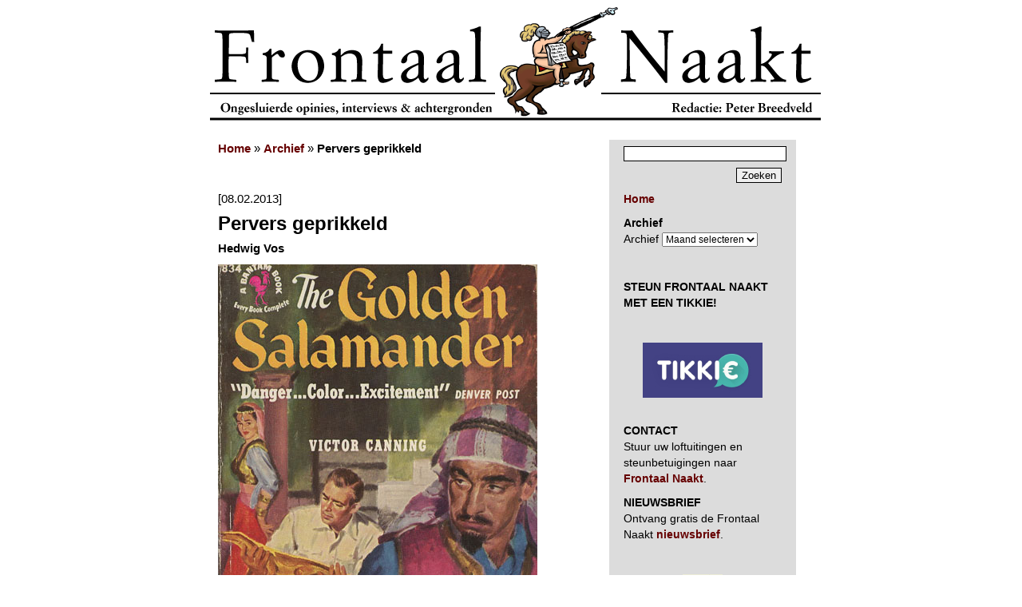

--- FILE ---
content_type: text/html; charset=UTF-8
request_url: https://www.frontaalnaakt.nl/archives/pervers-geprikkeld.html
body_size: 14329
content:
<!DOCTYPE html PUBLIC "-//W3C//DTD XHTML 1.0 Transitional//EN" "http://www.w3.org/TR/xhtml1/DTD/xhtml1-transitional.dtd">
<html xmlns="https://www.w3.org/1999/xhtml" xml:lang="nl-nl" lang="nl-nl" xmlns:og="https://ogp.me/ns#" itemscope itemtype="https://schema.org/Article">
<head>
<!-- Google tag (gtag.js) -->
<script async src="https://www.googletagmanager.com/gtag/js?id=G-72J11LD53C"></script>
<script>
  window.dataLayer = window.dataLayer || [];
  function gtag(){dataLayer.push(arguments);}
  gtag('js', new Date());

  gtag('config', 'G-72J11LD53C');
</script>	
<meta name="google-site-verification" content="gX9AGlLUwzdWQwK3dTGF6nzk0_Cb1H8j7i5rif45-b4" />
<meta name="google-site-verification" content="UZL9g8YamFWPV6HNHuSmkr8Q1Y25rHOQ7FAb9rR0jLQ" />
<title>Frontaal Naakt.  &raquo; Pervers geprikkeld</title>
<meta http-equiv="content-type" content="text/html; charset=UTF-8" />
<meta http-equiv="Content-Type" content="text/html; charset=UTF-8" />
<link rel="stylesheet" href="https://www.frontaalnaakt.nl/wp-content/themes/frontaalnaakt/style.css" type="text/css" media="screen" />
<link rel="alternate" type="application/rss+xml" title="Frontaal Naakt" href="https://www.frontaalnaakt.nl/feed" />
<meta itemprop="name" content="Pervers geprikkeld - Frontaal Naakt" />
<meta property="og:title" content="Pervers geprikkeld - Frontaal Naakt" />
<meta property="og:type" content="blog" />
<meta property="og:url" content="https://www.frontaalnaakt.nl/archives/pervers-geprikkeld.html" />
<meta name="description" content="Huisartsen die extra zorg besteden aan hun onwillige dementerende of verslaafde pati&euml;nten, gooien hun eigen glazen in. Dat k&oacute;st ze namelijk alleen maar geld. Vetbulten wegsnijden is winstgevender." />
<meta itemprop="description" content="Huisartsen die extra zorg besteden aan hun onwillige dementerende of verslaafde pati&euml;nten, gooien hun eigen glazen in. Dat k&oacute;st ze namelijk alleen maar geld. Vetbulten wegsnijden is winstgevender." />
<meta property="og:description" content="Huisartsen die extra zorg besteden aan hun onwillige dementerende of verslaafde pati&euml;nten, gooien hun eigen glazen in. Dat k&oacute;st ze namelijk alleen maar geld. Vetbulten wegsnijden is winstgevender." />
<meta property="og:site_name" content="Frontaal Naakt" />
<meta property="og:locale" content="nl_NL" />
<meta property="og:image" content="https://www.frontaalnaakt.nl/wp-content/uploads/2013/02/arab3U.jpg" />
<meta property="fb:admins" content="1313225007" />
</head>

<body>
<div id="frame">
	<a href="/" style="display: block; width: 765px; height: 143px; background: url(/archives/banner1.gif);"></a>
	<br />
	<table cellspacing="0" cellpadding="0" border="0">
		<tr>
			<td valign="top" width="500">
				
				<div id="contentcenter">
				
										<p> <strong><a href="/">Home</a></strong> &raquo; <strong><a href="/archives/2013/02">Archief</a></strong> &raquo; <strong>Pervers geprikkeld</strong><br /><br />
					<br />[08.02.2013]</p>
					<div class="content">
						<h1>Pervers geprikkeld</h1>
						</p>
<p><strong>Hedwig Vos</strong></p>
<p><img loading="lazy" decoding="async" src="https://www.frontaalnaakt.nl/wp-content/uploads/2013/02/arab3.jpg" alt="" title="arab3" width="400" height="599" class="alignnone size-full wp-image-16602" srcset="https://www.frontaalnaakt.nl/wp-content/uploads/2013/02/arab3.jpg 400w, https://www.frontaalnaakt.nl/wp-content/uploads/2013/02/arab3-200x300.jpg 200w" sizes="auto, (max-width: 400px) 100vw, 400px" /><br />
<em><strong><small>Illustratie: <a href="https://pulpcovers.com/" target="_blank">Pulpcovers.com</a></small></strong></em></p>
<p>De laatste tijd gaat het, als het over de zorg gaat, vaak over geld. Over graaiers, over DOT- en DBC-tarieven en over dure behandelingen die wel of niet nodig zijn. </p>
<p>En laat ik nou ook eens wat over geld kwijt willen, maar dan meer vanuit het gesappel van de kleine ondernemer, de huisarts op de hoek, of in mijn geval, halverwege de straat. En natuurlijk weet ik ook wel &#8211; het is crisis, we moeten het allemaal met minder doen. En daar sta ik ook helemaal achter, en dat kan ook allemaal wel, maar ik word gewoon af en toe pervers geprikkeld en daar wil ik graag even therapeutisch over bloggen.</p>
<h2>Lang leve de marktwerking</h2>
<p>Pervers geprikkeld? Ja, in de zorg, in de huisartsenij zijn er dingen die extra geld opleveren en dingen die alleen maar tijd kosten, maar wel enorm nuttig kunnen zijn. </p>
<p>Zo levert het verwijderen van een talgkliercyste 65 euro op (in de meeste kranten lees ik 80 euro, maar de zorgverzekering, met wie ik tot verplichte winkelnering gedwongen ben &#8211; lang leve de marktwerking &#8211; vergoedt 65 euro) en het bijwonen van een oncologiebespreking in het ziekenhuis helemaal niets. Het plaatsen van een spiraal is ongeveer 50 euro in <em>the pocket</em>, een overleg met een collega, een specialist, de thuiszorg, de wijkverpleegkundige of welke andere hulpverlener dan ook levert helemaal niets op. Een huisvisite bij een patiënt die daarom vraagt, levert 13 euro en één cent op, een huisvisite bij een onwillige dementerende patiënt zonder hulpvraag levert, u raadt het al, helemaal niets op.</p>
<h2>Dikke grijze man</h2>
<p>Wie bepaalt dit dan? Dat is de Nederlandse Zorgautoriteit, de NZa. Deze organisatie, van mensen met vermoedelijk enige afstand tot de werkvloer, bepaalt wanneer welke zorgverlener een bepaald tarief mag rekenen. </p>
<p>Marktmeester in de zorg noemt deze organisatie zich. Ik zie dan een dikke grijze man voor me met een leren masker en een zweepje. De NZa bepaalt dus de regels, al verwijst ze door naar VWS als het lastig wordt. </p>
<p>En wat zegt de NZa bijvoorbeeld? Ik mag alleen zorg verlenen aan mensen die een hulpvraag hebben. Nou wil het toeval dat wij huisartsen de laatste tijd steeds meer problemen op ons bord geschoven hebben gekregen (zie mijn <a href="https://www.frontaalnaakt.nl/archives/huisartsen-krijgen-onredelijk-veel-taken-in-hun-maag-gesplitst.html" target="_blank">eerdere blog</a> hierover). Ik maak dus nogal wat visites om te kijken hoe het is met mijn bejaarde, vaak dementerende patiënten. Of met de ernstig verslaafden met psychiatrische problematiek. Of ik ga op kraamvisite bij een gezin met veel problemen. </p>
<h2>Niets extra’s</h2>
<p>En daar mag ik dus, als er geen hulpvraag is, eigenlijk geen cent voor rekenen. “Nou”, zegt de NZa desgevraagd &#8211; want ik heb uiteraard een mail gestuurd naar deze gemaskerde grijze man &#8211; “U krijgt het wel vergoed, maar dan uit het tarief per ingeschreven patiënt.” </p>
<p>O ja, dat klopt. Per patiënt krijg ik per kwartaal 14 euro en 15 cent of iets meer als het een oudere persoon is, of als hij woonachtig is in een achterstandswijk. Natuurlijk, met zo’n 1750 patiënten (ik heb een hele kleine praktijk) is dat best een bedrag per kwartaal. Maar van dit bedrag betalen mijn collega en ik ons personeel, de hypotheekrente, het abonnement op mijn computersysteem, de afschrijvingen van mijn computers en apparatuur, de vuilnisophaaldienst, allerhande verzekeringen, de schoonmaakster, de klusjesman, alle bedrijfskosten dus. </p>
<p>Dus het maken van visites bij mensen zonder hulpvraag, die juist de extra zorg kunnen gebruiken, levert me niets extra’s op. Want de verrichtingen zoals de consulten, de visites en de medische behandelingen, díe leveren mij mijn inkomen op.</p>
<h2>Weg met de NZa</h2>
<p>Nu ben ik &#8211; en dat zeg ik niet om mezelf op de borst te kloppen &#8211; best wel voor preventie en er vroeg bij zijn voordat er problemen optreden, en wellicht neig ik daarin wat naar de paternalistische kant. </p>
<p>Dus ik sjouw mijn zorgbehoeftigen regelmatig af en dwing ze tot een hulpvraag zodat ik de visite mag declareren. Maar je snapt dat, als ik keuze heb tussen een ingewikkeld multidisciplinair overleg van twee uur voor nul euro of het wegsnijden van een vetbult voor 65 euro zelfs ik een beetje pervers geprikkeld word. </p>
<p>En dan gaat het bij de huisartsgeneeskunde nog om <em>peanuts</em>. Dus ik zeg: weg met de NZa en laat ze de perverse prikkels dan ook meteen meenemen!</p>
<p><em>Hedwig Vos is huisarts, promovendus, moeder, chocoholic en PvdA&#8217;er. Volg haar op <a href="https://twitter.com/HedwigVos" target="_blank">Twitter</a>.</em></p>
						<p style="position: relative; height: 100px; height: 80px;">
							<span style="position: absolute; left: 0; top: 22px;">
								<a href="https://twitter.com/share" class="twitter-share-button" data-count="horizontal">Tweet</a><script type="text/javascript" src="https://platform.twitter.com/widgets.js"></script>
							</span>
							
							<span style="position: absolute; left: 150px; width: 320px; top: 20px;">
								<script src="https://connect.facebook.net/nl_NL/all.js#xfbml=1"></script><fb:like show_faces="true" width="320" font="verdana"></fb:like>
							</span>
						</p>
						<p>						
							<a href="https://www.frontaalnaakt.nl/archives/category/hedwig-vos" rel="category tag">Hedwig Vos</a>, 08.02.2013 @ 09:35						</p>
						
												
						<p>
							<a href="/">[Home]</a>
							<br />&nbsp;
						</p>
						
<!-- You can start editing here. -->
<div class="content">
	<a name="comments"></a>
	<p align="center">
		<strong>11 Reacties</strong>
	</p>

			<p align="right"><b> op 08 02 2013 at 11:13 schreef </b>MNb:</p>
		
	<p>Tja, dat is een beetje typerend voor Nederland de laatste 30 jaar, nietwaar? Sinds privatisering en marktwerking modewoorden werden. Meer concurrentie en minder regelgeving zijn mooi, maar het moet vooral niet teveel respectievelijk te weinig worden. Het resultaat is nogal eens dat men opgescheept zit met de nadelen van zowel overheidsbemoeienis als vrije markt, zonder te genieten van de voordelen.</p>
		<p align="right"><b> op 08 02 2013 at 16:48 schreef </b>mirjam:</p>
		
	<p>Begrijp ik goed dat u samen met uw collega alleen voor het in het bestand hebben van 1750 patienten zo&#8217;n 8458 euro per maand ontvangt? En dan voor elke omschreven handeling (met hulpvraag) een omschreven tarief daar bovenop ontvangt?<br />
Maar dan is die 8458 euro toch voor de handelingen, bezoeken etc. zonder hulpvraag? Dat lijkt me dan een soort basistarief, ook voor alle vaste lasten die u omschrijft.</p>
<p>Vervolgens worden alle handelingen (met hulpvraag) apart betaald. Ook elk consult? Bij 5 uur per dag spreekuur houden kan dat toch flink oplopen. </p>
<p>Misschien begrijp ik het verkeerd, maar ik zie even het sappelen niet zo. En perverse prikkels zijn er om te weerstaan. Vele zzp&#8217;ers kunnen ook zwart gaan werken, maar velen zullen dat niet doen. Dat lijkt me een beetje vergelijkbaar.</p>
<p>Ik zou het wel aardig vinden om te weten welk systeem u dan wel ideaal lijkt.</p>
		<p align="right"><b> op 08 02 2013 at 18:57 schreef </b>Yannick:</p>
		
	<p>Beste Mirjam,</p>
<p>Als bruto maandsalaris zou 4229 euro per persoon misschien nog wel aantrekkelijk lijken, maar niet als daar ook klusjesmannen, poetsvrouwen en andere bedrijfskosten van betaald dienen te worden. Ik denk dat ongeveer de helft van die 8458 euro daar wel aan op gaan. Dan is het dus wel  degelijk sappelen.</p>
		<p align="right"><b> op 09 02 2013 at 00:14 schreef </b>MNb:</p>
		
	<p>Omzet van een bedrijf &#8211; artsen worden toch verondersteld ondernemers te zijn? &#8211; is niet hetzelfde als een inkomen van de eigenaar van dat bedrijf.</p>
		<p align="right"><b> op 09 02 2013 at 10:39 schreef </b>Hedwig Vos:</p>
		
	<p>Ik snap dat het woord sappelen wat verwarrend is. Want genoeg van mijn collega&#8217;s verdienen een hele goede boterham als huisarts. Uit het kostenonderzoek van de NZa vorig jaar is gebleken dat de inkomsten goed zijn, maar dat er ook een hele grote variatie is. Maar dat is denk ik normaal voor ondernemers. In mijn specifieke geval met een kleine praktijk van mensen die vaak komen is mijn inkomen veel meer afhankelijk van de verrichtingen dan van het vaste basistarief. Dat basistarief gaat vrijwel geheel op aan vaste kosten en de verrichtingen (consulten, visites, etc) zijn het inkomen. Daar moet dan weer de pensioenbijdrage, verzekeringen, nascholing, lidmaatschappen, etc. af. Die €4200 bruto-bruto klopt aardig. En dan dus minus de ongeveer €1800 beroepskosten.<br />
Maar goed, ik wilde niet zozeer klagen over mijn eigen financiele positie als huisarts, maar meer over het feit dat de manier waarop ik mijn vak in wil vullen niet de manier is om mijn portemonnaie te vullen. Maar dat ik wel geloof dat hoe ik mijn vak invul meer bijdraagt aan de gezondheid van mensen dan als ik wel voor het geld ga.</p>
		<p align="right"><b> op 09 02 2013 at 12:50 schreef </b>Johan:</p>
		
	<p>Er staat 14,15 per KWARTAAL dat is dus 1409,66 per man per maand. En daar moet de hypotheek en andere praktijk kosten nog af. Jaloers zijn op anderen is prima maar jaloers zijn op iets wat iemand niet heeft is een beetje sneu.</p>
		<p align="right"><b> op 09 02 2013 at 19:27 schreef </b>waldo van dungen:</p>
		
	<p>johan kan je de berekening er bij doen. want ik snap het niet zo goed.</p>
		<p align="right"><b> op 10 02 2013 at 00:08 schreef </b><a href="http://www.devrijepsych.nl" class="url" rel="ugc external nofollow">Kaspar Mengelberg, psychiater</a>:</p>
		
	<p>Dank voor dit herkenbare verhaal. Wij hebben jaren van (rechts)strijd tegen privacy- en beroepsgeheim doorbrekende regelgeving van NZa achter der rug. Alle hierop betrekking hebbende documenten staan onder <a href="http://goo.gl/UyO9e" rel="nofollow ugc">http://goo.gl/UyO9e</a>.<br />
De rechter stelde ons uiteindelijk in het gelijk. De hierop volgende regelgeving van NZa is echter praktisch onuitvoerbaar. Zonder NZa zouden wij in een betere wereld leven.</p>
		<p align="right"><b> op 10 02 2013 at 13:31 schreef </b>Olav:</p>
		
	<p>Willen huisartsen dat eigenlijk wel, ondernemer zijn?</p>
		<p align="right"><b> op 10 02 2013 at 14:16 schreef </b>Herbert:</p>
		
	<p>Zie hier de perversie van outputsturing. Output kunnen de Excelmanagers makkelijk weten, input en preventie veel moeilijk want daar moet je onderzoek voor doen en onderzoek is te moeilijk voor Excelmanagers want statistiek is moeilijk.<br />
Hetzelfde zie je bij de politie. Dieven vangen scoort veel beter dan het voorkomen van diefstal, want niet meetbaar.</p>
<p>Dus weg met de Excelmanager en geef het gezonde verstand de ruimte!</p>
		<p align="right"><b> op 10 02 2013 at 21:13 schreef </b>Sasha Berkman:</p>
		
	<p>Over Politie gesproken Vandaag 3 links:</p>
<p><a href="http://www.nrc.nl/ik/2013/02/09/politie-2/" rel="nofollow ugc">http://www.nrc.nl/ik/2013/02/09/politie-2/</a></p>
<p><a href="http://www.nu.nl/buitenland/3165231/ophef-agenten-vs-burgers-schieten.html" rel="nofollow ugc">http://www.nu.nl/buitenland/3165231/ophef-agenten-vs-burgers-schieten.html</a></p>
<p><a href="http://www.parool.nl/parool/nl/224/BINNENLAND/article/detail/3391514/2013/02/10/Politie-Amsterdam-zet-drie-agenten-op-non-actief.dhtml" rel="nofollow ugc">http://www.parool.nl/parool/nl/224/BINNENLAND/article/detail/3391514/2013/02/10/Politie-Amsterdam-zet-drie-agenten-op-non-actief.dhtml</a></p>
<p>Over die laatse link: niemand die gilt om openheid in deze zaak.</p>
<p>Komt Grote Piet nog online vandaag of morgen?</p>
		
						
</div>


<script type="text/javascript">
/* <![CDATA[ */
function createCookie(name,value,days) {
	if (days) {
		var date = new Date();
		date.setTime(date.getTime()+(days*24*60*60*1000));
		var expires = "; expires="+date.toGMTString();
	}
	else var expires = "";
	document.cookie = name+"="+value+expires+"; path=/";
}

function readCookie(name) {
	var nameEQ = name + "=";
	var ca = document.cookie.split(';');
	for(var i=0;i < ca.length;i++) {
		var c = ca[i];
		while (c.charAt(0)==' ') c = c.substring(1,c.length);
		if (c.indexOf(nameEQ) == 0) return c.substring(nameEQ.length,c.length);
	}
	return null;
}
/* ]]> */
</script>

<!-- commentsform code begin -->
<div align="center">
	<a name="respond"></a>
	<form action="https://www.frontaalnaakt.nl/wp-comments-post.php" method="post" onsubmit="createCookie('comment_author', document.getElementById('author').value, 300);createCookie('comment_author_email', document.getElementById('email').value, 300);createCookie('comment_author_url', document.getElementById('url').value, 300);">
		<table cellpadding="0" cellspacing="2">
							<tr>
					<td align="center" colspan="2">
						<span style="font-weight:bold;">Nieuwe reactie</span>
						<input type="hidden" name="comment_post_ID" value="16600" />			
					</td>
				</tr>
				<tr>
					<td align="right">Naam:</td>
					<td align="left"><input name="author" id="author" size="30" type="text" class="text" value="" /></td>
				</tr>
				<tr>
					<td align="right">E-mail:</td>
					<td align="left"><input name="email" id="email" size="30" type="text" class="text" value="" /></td>
				</tr>
				<tr>
					<td align="right">Homepage:</td>
					<td align="left"><input name="url" id="url" size="30" type="text" class="text" value="" /></td>
				</tr>
						<tr>
				<td width="90">&nbsp;</td>
				<td align="left"><a href='#' onclick='embed_comment_image(); return false;'>Afbeelding invoegen</a><br />
<script type="text/javascript">
/* <![CDATA[ */
function embed_comment_image() {
	var URL = prompt('Afbeelding URL:', 'http://');
	if (URL) {
		document.getElementById('comment').value = document.getElementById('comment').value + '[img]' + URL + '[/img]';
	}
}
/* ]] */
</script>					
					<textarea cols="45" name="comment" id="comment" rows="10" class="text" onkeypress="if (window.event) event = window.event; var key = 0; if (event.keyCode) key = event.keyCode; else if (event.charCode) key = event.charCode; else if (event.which) key = event.which; return (this.value.length <= 1200 || key == 8 || key == 46 || key == 127)" onblur="if (this.value.length > 1200) this.value = this.value.substr(0, 1200);"></textarea></td>
			</tr>
			<tr>
				<td>&nbsp;</td>
				<td align="center">
					<input type="submit" value="Verstuur" class="button" onClick="javascript:setGMcookies()"/>
					<input type='hidden' name='comment_post_ID' value='16600' id='comment_post_ID' />
<input type='hidden' name='comment_parent' id='comment_parent' value='0' />
				</td>
			</tr>
		</table>
	</form>
</div>
<p style="display: none;"><input type="hidden" id="akismet_comment_nonce" name="akismet_comment_nonce" value="084fe6252e" /></p><p style="display: none !important;" class="akismet-fields-container" data-prefix="ak_"><label>&#916;<textarea name="ak_hp_textarea" cols="45" rows="8" maxlength="100"></textarea></label><input type="hidden" id="ak_js_1" name="ak_js" value="127"/><script>document.getElementById( "ak_js_1" ).setAttribute( "value", ( new Date() ).getTime() );</script></p>
<!-- commentsform code end -->
					</div>
					<p>&nbsp;</p>
									
				</div>
			</td>
			
			<td valign="top" width="210">
				<div id="contentright">
					<!-- searchform code begin -->
					<form action="/" method="get">
						<p class="searchform" style="text-align: right;">
							<input type="text" name="s" class="text" style="width: 100%; margin: 0 0 8px 0;"/><br />
							<input type="submit" value="Zoeken" class="button" />
						</p>
					</form>
					<!-- searchform code end -->
					
					<p>
						<a href="/"><strong>Home</strong></a>
					</p>
					
					<p><strong>Archief</strong><br />		<label class="screen-reader-text" for="archives-dropdown-2">Archief</label>
		<select id="archives-dropdown-2" name="archive-dropdown">
			
			<option value="">Maand selecteren</option>
				<option value='https://www.frontaalnaakt.nl/archives/2026/01'> januari 2026 </option>
	<option value='https://www.frontaalnaakt.nl/archives/2025/12'> december 2025 </option>
	<option value='https://www.frontaalnaakt.nl/archives/2025/11'> november 2025 </option>
	<option value='https://www.frontaalnaakt.nl/archives/2025/10'> oktober 2025 </option>
	<option value='https://www.frontaalnaakt.nl/archives/2025/09'> september 2025 </option>
	<option value='https://www.frontaalnaakt.nl/archives/2025/08'> augustus 2025 </option>
	<option value='https://www.frontaalnaakt.nl/archives/2025/07'> juli 2025 </option>
	<option value='https://www.frontaalnaakt.nl/archives/2025/06'> juni 2025 </option>
	<option value='https://www.frontaalnaakt.nl/archives/2025/05'> mei 2025 </option>
	<option value='https://www.frontaalnaakt.nl/archives/2025/04'> april 2025 </option>
	<option value='https://www.frontaalnaakt.nl/archives/2025/03'> maart 2025 </option>
	<option value='https://www.frontaalnaakt.nl/archives/2025/02'> februari 2025 </option>
	<option value='https://www.frontaalnaakt.nl/archives/2025/01'> januari 2025 </option>
	<option value='https://www.frontaalnaakt.nl/archives/2024/12'> december 2024 </option>
	<option value='https://www.frontaalnaakt.nl/archives/2024/11'> november 2024 </option>
	<option value='https://www.frontaalnaakt.nl/archives/2024/10'> oktober 2024 </option>
	<option value='https://www.frontaalnaakt.nl/archives/2024/09'> september 2024 </option>
	<option value='https://www.frontaalnaakt.nl/archives/2024/08'> augustus 2024 </option>
	<option value='https://www.frontaalnaakt.nl/archives/2024/07'> juli 2024 </option>
	<option value='https://www.frontaalnaakt.nl/archives/2024/06'> juni 2024 </option>
	<option value='https://www.frontaalnaakt.nl/archives/2024/05'> mei 2024 </option>
	<option value='https://www.frontaalnaakt.nl/archives/2024/04'> april 2024 </option>
	<option value='https://www.frontaalnaakt.nl/archives/2024/03'> maart 2024 </option>
	<option value='https://www.frontaalnaakt.nl/archives/2024/02'> februari 2024 </option>
	<option value='https://www.frontaalnaakt.nl/archives/2024/01'> januari 2024 </option>
	<option value='https://www.frontaalnaakt.nl/archives/2023/12'> december 2023 </option>
	<option value='https://www.frontaalnaakt.nl/archives/2023/11'> november 2023 </option>
	<option value='https://www.frontaalnaakt.nl/archives/2023/10'> oktober 2023 </option>
	<option value='https://www.frontaalnaakt.nl/archives/2023/09'> september 2023 </option>
	<option value='https://www.frontaalnaakt.nl/archives/2023/08'> augustus 2023 </option>
	<option value='https://www.frontaalnaakt.nl/archives/2023/07'> juli 2023 </option>
	<option value='https://www.frontaalnaakt.nl/archives/2023/06'> juni 2023 </option>
	<option value='https://www.frontaalnaakt.nl/archives/2023/05'> mei 2023 </option>
	<option value='https://www.frontaalnaakt.nl/archives/2023/04'> april 2023 </option>
	<option value='https://www.frontaalnaakt.nl/archives/2023/03'> maart 2023 </option>
	<option value='https://www.frontaalnaakt.nl/archives/2023/02'> februari 2023 </option>
	<option value='https://www.frontaalnaakt.nl/archives/2023/01'> januari 2023 </option>
	<option value='https://www.frontaalnaakt.nl/archives/2022/12'> december 2022 </option>
	<option value='https://www.frontaalnaakt.nl/archives/2022/11'> november 2022 </option>
	<option value='https://www.frontaalnaakt.nl/archives/2022/10'> oktober 2022 </option>
	<option value='https://www.frontaalnaakt.nl/archives/2022/09'> september 2022 </option>
	<option value='https://www.frontaalnaakt.nl/archives/2022/08'> augustus 2022 </option>
	<option value='https://www.frontaalnaakt.nl/archives/2022/07'> juli 2022 </option>
	<option value='https://www.frontaalnaakt.nl/archives/2022/06'> juni 2022 </option>
	<option value='https://www.frontaalnaakt.nl/archives/2022/05'> mei 2022 </option>
	<option value='https://www.frontaalnaakt.nl/archives/2022/04'> april 2022 </option>
	<option value='https://www.frontaalnaakt.nl/archives/2022/03'> maart 2022 </option>
	<option value='https://www.frontaalnaakt.nl/archives/2022/02'> februari 2022 </option>
	<option value='https://www.frontaalnaakt.nl/archives/2022/01'> januari 2022 </option>
	<option value='https://www.frontaalnaakt.nl/archives/2021/12'> december 2021 </option>
	<option value='https://www.frontaalnaakt.nl/archives/2021/11'> november 2021 </option>
	<option value='https://www.frontaalnaakt.nl/archives/2021/10'> oktober 2021 </option>
	<option value='https://www.frontaalnaakt.nl/archives/2021/09'> september 2021 </option>
	<option value='https://www.frontaalnaakt.nl/archives/2021/08'> augustus 2021 </option>
	<option value='https://www.frontaalnaakt.nl/archives/2021/07'> juli 2021 </option>
	<option value='https://www.frontaalnaakt.nl/archives/2021/06'> juni 2021 </option>
	<option value='https://www.frontaalnaakt.nl/archives/2021/05'> mei 2021 </option>
	<option value='https://www.frontaalnaakt.nl/archives/2021/04'> april 2021 </option>
	<option value='https://www.frontaalnaakt.nl/archives/2021/03'> maart 2021 </option>
	<option value='https://www.frontaalnaakt.nl/archives/2021/02'> februari 2021 </option>
	<option value='https://www.frontaalnaakt.nl/archives/2021/01'> januari 2021 </option>
	<option value='https://www.frontaalnaakt.nl/archives/2020/12'> december 2020 </option>
	<option value='https://www.frontaalnaakt.nl/archives/2020/11'> november 2020 </option>
	<option value='https://www.frontaalnaakt.nl/archives/2020/10'> oktober 2020 </option>
	<option value='https://www.frontaalnaakt.nl/archives/2020/09'> september 2020 </option>
	<option value='https://www.frontaalnaakt.nl/archives/2020/08'> augustus 2020 </option>
	<option value='https://www.frontaalnaakt.nl/archives/2020/07'> juli 2020 </option>
	<option value='https://www.frontaalnaakt.nl/archives/2020/06'> juni 2020 </option>
	<option value='https://www.frontaalnaakt.nl/archives/2020/05'> mei 2020 </option>
	<option value='https://www.frontaalnaakt.nl/archives/2020/04'> april 2020 </option>
	<option value='https://www.frontaalnaakt.nl/archives/2020/03'> maart 2020 </option>
	<option value='https://www.frontaalnaakt.nl/archives/2020/02'> februari 2020 </option>
	<option value='https://www.frontaalnaakt.nl/archives/2020/01'> januari 2020 </option>
	<option value='https://www.frontaalnaakt.nl/archives/2019/12'> december 2019 </option>
	<option value='https://www.frontaalnaakt.nl/archives/2019/11'> november 2019 </option>
	<option value='https://www.frontaalnaakt.nl/archives/2019/10'> oktober 2019 </option>
	<option value='https://www.frontaalnaakt.nl/archives/2019/09'> september 2019 </option>
	<option value='https://www.frontaalnaakt.nl/archives/2019/08'> augustus 2019 </option>
	<option value='https://www.frontaalnaakt.nl/archives/2019/07'> juli 2019 </option>
	<option value='https://www.frontaalnaakt.nl/archives/2019/06'> juni 2019 </option>
	<option value='https://www.frontaalnaakt.nl/archives/2019/05'> mei 2019 </option>
	<option value='https://www.frontaalnaakt.nl/archives/2019/04'> april 2019 </option>
	<option value='https://www.frontaalnaakt.nl/archives/2019/03'> maart 2019 </option>
	<option value='https://www.frontaalnaakt.nl/archives/2019/02'> februari 2019 </option>
	<option value='https://www.frontaalnaakt.nl/archives/2019/01'> januari 2019 </option>
	<option value='https://www.frontaalnaakt.nl/archives/2018/12'> december 2018 </option>
	<option value='https://www.frontaalnaakt.nl/archives/2018/11'> november 2018 </option>
	<option value='https://www.frontaalnaakt.nl/archives/2018/10'> oktober 2018 </option>
	<option value='https://www.frontaalnaakt.nl/archives/2018/09'> september 2018 </option>
	<option value='https://www.frontaalnaakt.nl/archives/2018/08'> augustus 2018 </option>
	<option value='https://www.frontaalnaakt.nl/archives/2018/07'> juli 2018 </option>
	<option value='https://www.frontaalnaakt.nl/archives/2018/06'> juni 2018 </option>
	<option value='https://www.frontaalnaakt.nl/archives/2018/05'> mei 2018 </option>
	<option value='https://www.frontaalnaakt.nl/archives/2018/04'> april 2018 </option>
	<option value='https://www.frontaalnaakt.nl/archives/2018/03'> maart 2018 </option>
	<option value='https://www.frontaalnaakt.nl/archives/2018/02'> februari 2018 </option>
	<option value='https://www.frontaalnaakt.nl/archives/2018/01'> januari 2018 </option>
	<option value='https://www.frontaalnaakt.nl/archives/2017/12'> december 2017 </option>
	<option value='https://www.frontaalnaakt.nl/archives/2017/11'> november 2017 </option>
	<option value='https://www.frontaalnaakt.nl/archives/2017/10'> oktober 2017 </option>
	<option value='https://www.frontaalnaakt.nl/archives/2017/09'> september 2017 </option>
	<option value='https://www.frontaalnaakt.nl/archives/2017/08'> augustus 2017 </option>
	<option value='https://www.frontaalnaakt.nl/archives/2017/07'> juli 2017 </option>
	<option value='https://www.frontaalnaakt.nl/archives/2017/06'> juni 2017 </option>
	<option value='https://www.frontaalnaakt.nl/archives/2017/05'> mei 2017 </option>
	<option value='https://www.frontaalnaakt.nl/archives/2017/04'> april 2017 </option>
	<option value='https://www.frontaalnaakt.nl/archives/2017/03'> maart 2017 </option>
	<option value='https://www.frontaalnaakt.nl/archives/2017/02'> februari 2017 </option>
	<option value='https://www.frontaalnaakt.nl/archives/2017/01'> januari 2017 </option>
	<option value='https://www.frontaalnaakt.nl/archives/2016/12'> december 2016 </option>
	<option value='https://www.frontaalnaakt.nl/archives/2016/11'> november 2016 </option>
	<option value='https://www.frontaalnaakt.nl/archives/2016/10'> oktober 2016 </option>
	<option value='https://www.frontaalnaakt.nl/archives/2016/09'> september 2016 </option>
	<option value='https://www.frontaalnaakt.nl/archives/2016/08'> augustus 2016 </option>
	<option value='https://www.frontaalnaakt.nl/archives/2016/07'> juli 2016 </option>
	<option value='https://www.frontaalnaakt.nl/archives/2016/06'> juni 2016 </option>
	<option value='https://www.frontaalnaakt.nl/archives/2016/05'> mei 2016 </option>
	<option value='https://www.frontaalnaakt.nl/archives/2016/04'> april 2016 </option>
	<option value='https://www.frontaalnaakt.nl/archives/2016/03'> maart 2016 </option>
	<option value='https://www.frontaalnaakt.nl/archives/2016/02'> februari 2016 </option>
	<option value='https://www.frontaalnaakt.nl/archives/2016/01'> januari 2016 </option>
	<option value='https://www.frontaalnaakt.nl/archives/2015/12'> december 2015 </option>
	<option value='https://www.frontaalnaakt.nl/archives/2015/11'> november 2015 </option>
	<option value='https://www.frontaalnaakt.nl/archives/2015/10'> oktober 2015 </option>
	<option value='https://www.frontaalnaakt.nl/archives/2015/09'> september 2015 </option>
	<option value='https://www.frontaalnaakt.nl/archives/2015/08'> augustus 2015 </option>
	<option value='https://www.frontaalnaakt.nl/archives/2015/07'> juli 2015 </option>
	<option value='https://www.frontaalnaakt.nl/archives/2015/06'> juni 2015 </option>
	<option value='https://www.frontaalnaakt.nl/archives/2015/05'> mei 2015 </option>
	<option value='https://www.frontaalnaakt.nl/archives/2015/04'> april 2015 </option>
	<option value='https://www.frontaalnaakt.nl/archives/2015/03'> maart 2015 </option>
	<option value='https://www.frontaalnaakt.nl/archives/2015/02'> februari 2015 </option>
	<option value='https://www.frontaalnaakt.nl/archives/2015/01'> januari 2015 </option>
	<option value='https://www.frontaalnaakt.nl/archives/2014/12'> december 2014 </option>
	<option value='https://www.frontaalnaakt.nl/archives/2014/11'> november 2014 </option>
	<option value='https://www.frontaalnaakt.nl/archives/2014/10'> oktober 2014 </option>
	<option value='https://www.frontaalnaakt.nl/archives/2014/09'> september 2014 </option>
	<option value='https://www.frontaalnaakt.nl/archives/2014/08'> augustus 2014 </option>
	<option value='https://www.frontaalnaakt.nl/archives/2014/07'> juli 2014 </option>
	<option value='https://www.frontaalnaakt.nl/archives/2014/06'> juni 2014 </option>
	<option value='https://www.frontaalnaakt.nl/archives/2014/05'> mei 2014 </option>
	<option value='https://www.frontaalnaakt.nl/archives/2014/04'> april 2014 </option>
	<option value='https://www.frontaalnaakt.nl/archives/2014/03'> maart 2014 </option>
	<option value='https://www.frontaalnaakt.nl/archives/2014/02'> februari 2014 </option>
	<option value='https://www.frontaalnaakt.nl/archives/2014/01'> januari 2014 </option>
	<option value='https://www.frontaalnaakt.nl/archives/2013/12'> december 2013 </option>
	<option value='https://www.frontaalnaakt.nl/archives/2013/11'> november 2013 </option>
	<option value='https://www.frontaalnaakt.nl/archives/2013/10'> oktober 2013 </option>
	<option value='https://www.frontaalnaakt.nl/archives/2013/09'> september 2013 </option>
	<option value='https://www.frontaalnaakt.nl/archives/2013/08'> augustus 2013 </option>
	<option value='https://www.frontaalnaakt.nl/archives/2013/07'> juli 2013 </option>
	<option value='https://www.frontaalnaakt.nl/archives/2013/06'> juni 2013 </option>
	<option value='https://www.frontaalnaakt.nl/archives/2013/05'> mei 2013 </option>
	<option value='https://www.frontaalnaakt.nl/archives/2013/04'> april 2013 </option>
	<option value='https://www.frontaalnaakt.nl/archives/2013/03'> maart 2013 </option>
	<option value='https://www.frontaalnaakt.nl/archives/2013/02'> februari 2013 </option>
	<option value='https://www.frontaalnaakt.nl/archives/2013/01'> januari 2013 </option>
	<option value='https://www.frontaalnaakt.nl/archives/2012/12'> december 2012 </option>
	<option value='https://www.frontaalnaakt.nl/archives/2012/11'> november 2012 </option>
	<option value='https://www.frontaalnaakt.nl/archives/2012/10'> oktober 2012 </option>
	<option value='https://www.frontaalnaakt.nl/archives/2012/09'> september 2012 </option>
	<option value='https://www.frontaalnaakt.nl/archives/2012/08'> augustus 2012 </option>
	<option value='https://www.frontaalnaakt.nl/archives/2012/07'> juli 2012 </option>
	<option value='https://www.frontaalnaakt.nl/archives/2012/06'> juni 2012 </option>
	<option value='https://www.frontaalnaakt.nl/archives/2012/05'> mei 2012 </option>
	<option value='https://www.frontaalnaakt.nl/archives/2012/04'> april 2012 </option>
	<option value='https://www.frontaalnaakt.nl/archives/2012/03'> maart 2012 </option>
	<option value='https://www.frontaalnaakt.nl/archives/2012/02'> februari 2012 </option>
	<option value='https://www.frontaalnaakt.nl/archives/2012/01'> januari 2012 </option>
	<option value='https://www.frontaalnaakt.nl/archives/2011/12'> december 2011 </option>
	<option value='https://www.frontaalnaakt.nl/archives/2011/11'> november 2011 </option>
	<option value='https://www.frontaalnaakt.nl/archives/2011/10'> oktober 2011 </option>
	<option value='https://www.frontaalnaakt.nl/archives/2011/09'> september 2011 </option>
	<option value='https://www.frontaalnaakt.nl/archives/2011/08'> augustus 2011 </option>
	<option value='https://www.frontaalnaakt.nl/archives/2011/07'> juli 2011 </option>
	<option value='https://www.frontaalnaakt.nl/archives/2011/06'> juni 2011 </option>
	<option value='https://www.frontaalnaakt.nl/archives/2011/05'> mei 2011 </option>
	<option value='https://www.frontaalnaakt.nl/archives/2011/04'> april 2011 </option>
	<option value='https://www.frontaalnaakt.nl/archives/2011/03'> maart 2011 </option>
	<option value='https://www.frontaalnaakt.nl/archives/2011/02'> februari 2011 </option>
	<option value='https://www.frontaalnaakt.nl/archives/2011/01'> januari 2011 </option>
	<option value='https://www.frontaalnaakt.nl/archives/2010/12'> december 2010 </option>
	<option value='https://www.frontaalnaakt.nl/archives/2010/11'> november 2010 </option>
	<option value='https://www.frontaalnaakt.nl/archives/2010/10'> oktober 2010 </option>
	<option value='https://www.frontaalnaakt.nl/archives/2010/09'> september 2010 </option>
	<option value='https://www.frontaalnaakt.nl/archives/2010/08'> augustus 2010 </option>
	<option value='https://www.frontaalnaakt.nl/archives/2010/07'> juli 2010 </option>
	<option value='https://www.frontaalnaakt.nl/archives/2010/06'> juni 2010 </option>
	<option value='https://www.frontaalnaakt.nl/archives/2010/05'> mei 2010 </option>
	<option value='https://www.frontaalnaakt.nl/archives/2010/04'> april 2010 </option>
	<option value='https://www.frontaalnaakt.nl/archives/2010/03'> maart 2010 </option>
	<option value='https://www.frontaalnaakt.nl/archives/2010/02'> februari 2010 </option>
	<option value='https://www.frontaalnaakt.nl/archives/2010/01'> januari 2010 </option>
	<option value='https://www.frontaalnaakt.nl/archives/2009/12'> december 2009 </option>
	<option value='https://www.frontaalnaakt.nl/archives/2009/11'> november 2009 </option>
	<option value='https://www.frontaalnaakt.nl/archives/2009/10'> oktober 2009 </option>
	<option value='https://www.frontaalnaakt.nl/archives/2009/09'> september 2009 </option>
	<option value='https://www.frontaalnaakt.nl/archives/2009/08'> augustus 2009 </option>
	<option value='https://www.frontaalnaakt.nl/archives/2009/07'> juli 2009 </option>
	<option value='https://www.frontaalnaakt.nl/archives/2009/06'> juni 2009 </option>
	<option value='https://www.frontaalnaakt.nl/archives/2009/05'> mei 2009 </option>
	<option value='https://www.frontaalnaakt.nl/archives/2009/04'> april 2009 </option>
	<option value='https://www.frontaalnaakt.nl/archives/2009/03'> maart 2009 </option>
	<option value='https://www.frontaalnaakt.nl/archives/2009/02'> februari 2009 </option>
	<option value='https://www.frontaalnaakt.nl/archives/2009/01'> januari 2009 </option>
	<option value='https://www.frontaalnaakt.nl/archives/2008/12'> december 2008 </option>
	<option value='https://www.frontaalnaakt.nl/archives/2008/11'> november 2008 </option>
	<option value='https://www.frontaalnaakt.nl/archives/2008/10'> oktober 2008 </option>
	<option value='https://www.frontaalnaakt.nl/archives/2008/09'> september 2008 </option>
	<option value='https://www.frontaalnaakt.nl/archives/2008/08'> augustus 2008 </option>
	<option value='https://www.frontaalnaakt.nl/archives/2008/07'> juli 2008 </option>
	<option value='https://www.frontaalnaakt.nl/archives/2008/06'> juni 2008 </option>
	<option value='https://www.frontaalnaakt.nl/archives/2008/05'> mei 2008 </option>
	<option value='https://www.frontaalnaakt.nl/archives/2008/04'> april 2008 </option>
	<option value='https://www.frontaalnaakt.nl/archives/2008/03'> maart 2008 </option>
	<option value='https://www.frontaalnaakt.nl/archives/2008/02'> februari 2008 </option>
	<option value='https://www.frontaalnaakt.nl/archives/2008/01'> januari 2008 </option>
	<option value='https://www.frontaalnaakt.nl/archives/2007/12'> december 2007 </option>
	<option value='https://www.frontaalnaakt.nl/archives/2007/11'> november 2007 </option>
	<option value='https://www.frontaalnaakt.nl/archives/2007/10'> oktober 2007 </option>
	<option value='https://www.frontaalnaakt.nl/archives/2007/09'> september 2007 </option>
	<option value='https://www.frontaalnaakt.nl/archives/2007/08'> augustus 2007 </option>
	<option value='https://www.frontaalnaakt.nl/archives/2007/07'> juli 2007 </option>
	<option value='https://www.frontaalnaakt.nl/archives/2007/06'> juni 2007 </option>
	<option value='https://www.frontaalnaakt.nl/archives/2007/05'> mei 2007 </option>
	<option value='https://www.frontaalnaakt.nl/archives/2007/04'> april 2007 </option>
	<option value='https://www.frontaalnaakt.nl/archives/2007/03'> maart 2007 </option>
	<option value='https://www.frontaalnaakt.nl/archives/2007/02'> februari 2007 </option>
	<option value='https://www.frontaalnaakt.nl/archives/2007/01'> januari 2007 </option>
	<option value='https://www.frontaalnaakt.nl/archives/2006/12'> december 2006 </option>
	<option value='https://www.frontaalnaakt.nl/archives/2006/11'> november 2006 </option>
	<option value='https://www.frontaalnaakt.nl/archives/2006/10'> oktober 2006 </option>
	<option value='https://www.frontaalnaakt.nl/archives/2006/09'> september 2006 </option>
	<option value='https://www.frontaalnaakt.nl/archives/2006/08'> augustus 2006 </option>
	<option value='https://www.frontaalnaakt.nl/archives/2006/07'> juli 2006 </option>
	<option value='https://www.frontaalnaakt.nl/archives/2006/06'> juni 2006 </option>
	<option value='https://www.frontaalnaakt.nl/archives/2006/05'> mei 2006 </option>
	<option value='https://www.frontaalnaakt.nl/archives/2006/04'> april 2006 </option>
	<option value='https://www.frontaalnaakt.nl/archives/2006/03'> maart 2006 </option>
	<option value='https://www.frontaalnaakt.nl/archives/2006/02'> februari 2006 </option>
	<option value='https://www.frontaalnaakt.nl/archives/2006/01'> januari 2006 </option>
	<option value='https://www.frontaalnaakt.nl/archives/2005/12'> december 2005 </option>
	<option value='https://www.frontaalnaakt.nl/archives/2005/11'> november 2005 </option>
	<option value='https://www.frontaalnaakt.nl/archives/2005/10'> oktober 2005 </option>
	<option value='https://www.frontaalnaakt.nl/archives/2005/09'> september 2005 </option>
	<option value='https://www.frontaalnaakt.nl/archives/2005/08'> augustus 2005 </option>
	<option value='https://www.frontaalnaakt.nl/archives/2005/07'> juli 2005 </option>
	<option value='https://www.frontaalnaakt.nl/archives/2005/06'> juni 2005 </option>
	<option value='https://www.frontaalnaakt.nl/archives/2005/05'> mei 2005 </option>
	<option value='https://www.frontaalnaakt.nl/archives/2005/04'> april 2005 </option>
	<option value='https://www.frontaalnaakt.nl/archives/2005/03'> maart 2005 </option>
	<option value='https://www.frontaalnaakt.nl/archives/2005/02'> februari 2005 </option>
	<option value='https://www.frontaalnaakt.nl/archives/2005/01'> januari 2005 </option>

		</select>

			<script type="text/javascript">
/* <![CDATA[ */

( ( dropdownId ) => {
	const dropdown = document.getElementById( dropdownId );
	function onSelectChange() {
		setTimeout( () => {
			if ( 'escape' === dropdown.dataset.lastkey ) {
				return;
			}
			if ( dropdown.value ) {
				document.location.href = dropdown.value;
			}
		}, 250 );
	}
	function onKeyUp( event ) {
		if ( 'Escape' === event.key ) {
			dropdown.dataset.lastkey = 'escape';
		} else {
			delete dropdown.dataset.lastkey;
		}
	}
	function onClick() {
		delete dropdown.dataset.lastkey;
	}
	dropdown.addEventListener( 'keyup', onKeyUp );
	dropdown.addEventListener( 'click', onClick );
	dropdown.addEventListener( 'change', onSelectChange );
})( "archives-dropdown-2" );

//# sourceURL=WP_Widget_Archives%3A%3Awidget
/* ]]> */
</script>
</p><p>			<div class="textwidget"><p>&nbsp;</p>
<p><strong>STEUN FRONTAAL NAAKT MET EEN TIKKIE!</strong></p>
<p>&nbsp;</p>
<p><center><a href="https://tikkie.me/pay/k73k6aaekvv8dq8sj5jc" target=" rel="><img decoding="async" src="https://www.frontaalnaakt.nl/wp-content/uploads/2021/09/tikkie-jpg.jpg" alt="" border="0" /></a></center>&nbsp;</p>
<p><strong>CONTACT</strong><br />
Stuur uw loftuitingen en steunbetuigingen naar <a href="mailto:leesfrontaalnaakt@gmail.com"><strong>Frontaal Naakt</strong></a>.</p>
<p><strong>NIEUWSBRIEF</strong><br />
Ontvang gratis de Frontaal Naakt <a href="mailto:leesfrontaalnaakt@gmail.com"><strong>nieuwsbrief</strong></a>.</p>
<p>&nbsp;</p>
<p><center><img loading="lazy" decoding="async" src="https://www.frontaalnaakt.nl/archives/pbgif.gif" alt="pbgif (88k image)" width="50" height="50" border="0" /></center>&nbsp;</p>
<p><strong>Let op: Toelating van reacties en publicatie van opiniestukken van anderen dan de hoofdredacteur zelf betekenen geenszins dat hij het met de inhoud ervan eens is.</strong></p>
<p>&nbsp;</p>
<p><center><img loading="lazy" decoding="async" src="https://www.frontaalnaakt.nl/archives/pbgif.gif" alt="pbgif (88k image)" width="50" height="50" border="0" /></center>&nbsp;</p>
<p><strong>MEEST GELEZEN IN DECEMBER</strong></p>
<p><a href="https://www.frontaalnaakt.nl/archives/wierd-duk-koning-der-joden.html" target="_blank" rel="noopener">O <strong>Wierd Duk, Koning der Joden</strong></a></p>
<p><a href="http://frontaalnaakt.nl/archives/het-ministerie-van-mooie-ovens.html" target="_blank" rel="noopener">O <strong>Het ministerie van Mooie Ovens</strong></a></p>
<p><a href="http://frontaalnaakt.nl/archives/de-verering-van-borsato-is-verkrachtingscultuur.html" target="_blank" rel="noopener">O <strong>De verering van Borsato is verkrachtingscultuur</strong></a></p>
<p><a href="http://frontaalnaakt.nl/archives/eva-jinek-wil-bloed-zien.html" target="_blank" rel="noopener">O <strong>Eva Jinek wil bloed zien</strong></a></p>
<p><a href="http://frontaalnaakt.nl/archives/mark-rutte-is-een-direct-gevaar-voor-europa.html" target="_blank" rel="noopener">O <strong>Mark Rutte is een direct gevaar voor Europa</strong></a></p>
<p><a href="http://frontaalnaakt.nl/archives/een-homohater-in-de-trein.html" target="_blank" rel="noopener">O <strong>Een homohater in de trein</strong></a></p>
<p><a href="http://frontaalnaakt.nl/archives/brigitte-bardot-was-een-nazi.html" target="_blank" rel="noopener">O <strong>Brigitte Bardot was een nazi</strong></a></p>
<p><a href="http://frontaalnaakt.nl/archives/kerstknetters-met-jetten-en-bontenbal.html" target="_blank" rel="noopener">O <strong>Kerstknetters met Jetten en Bontenbal</strong></a></p>
<p><a href="http://frontaalnaakt.nl/archives/voorwaarts-christnen-trekt-met-wierd-duk-ten-heilgen-strijd.html" target="_blank" rel="noopener">O <strong>Voorwaarts, Christ’nen! Trekt met Wierd Duk ten heil’gen strijd!</strong></a></p>
<p><a href="http://frontaalnaakt.nl/archives/koning-willem-durf-nou-eens-stelling-te-nemen-tegen-het-kwaad.html" target="_blank" rel="noopener">O <strong>Koning Willem, durf nou eens stelling te nemen tegen het Kwaad</strong></a></p>
<p>&nbsp;</p>
<p><center><img loading="lazy" decoding="async" src="https://www.frontaalnaakt.nl/archives/pbgif.gif" alt="pbgif (88k image)" width="50" height="50" border="0" /></center>&nbsp;</p>
<p><strong>BLURBS</strong><br />
&#8220;How does it feel to be famous, Peter?&#8221; (<a href="https://www.davidbowie.com/" target="_blank" rel="noopener"><strong>David Bowie</strong></a>)</p>
<p>&#8220;Breedveld is een éénmans no-go-area.&#8221; (<a href="https://www.frontaalnaakt.nl/archives/de-enige-goede-journalist-is-een-activistische-journalist.html" target="_blank" rel="noopener"><strong>Fréderike Geerdink</strong></a>)</p>
<p>&#8220;Tegenover de enorme hoeveelheid onnozelaars in de Nederlandse journalistiek, die zelfs overduidelijke schertsfiguren als Sywert, Baudet en Duk pas ver in blessuretijd op waarde wisten te schatten, staat een klein groepje van ondergewaardeerde woestijnroepers. Met Peter op 1.&#8221; (<a href="https://twitter.com/SanderSchimmelp/status/1593984484281815040" target="_blank" rel="noopener"><strong>Sander Schimmelpenninck</strong></a>)</p>
<p>&#8220;Frontaal Naakt dient een publiek belang&#8221; (<a href="https://uitspraken.rechtspraak.nl/inziendocument?id=ECLI:NL:RBAMS:2019:5078&amp;pk_campaign=webcare&amp;pk_medium=social&amp;pk_source=twitter&amp;pk_content=uitspraken-en-nieuws" target="_blank" rel="noopener"><strong>mr. P.L.C.M. Ficq, politierechter</strong></a>)</p>
<p>&#8220;Peter schrijft hartstochtelijk, natuurlijk beargumenteerd, maar zijn stijl volgt het ritme van zijn hart.&#8221; (<a href="https://www.peterbreedveld.com/archives/Hafid_bouazza.pdf" target="_blank" rel="noopener"><strong>Hafid Bouazza</strong></a>).</p>
<p>&#8220;Ik vind dat je beter schrijft dan Hitler&#8221; (<a href="https://www.frontaalnaakt.nl/wp-content/uploads/2016/11/IonicaBlurb.jpg" target="_blank" rel="noopener"><strong>Ionica Smeets</strong></a>)</p>
<p>&#8220;Peter is soms een beetje intens en zo maar hij kan wél echt goed schrijven.&#8221; (<a href="https://twitter.com/OzcanAkyol/status/1430427922150707202" target="_blank" rel="noopener"><strong>Özcan Akyol</strong></a>)</p>
<p>&#8220;Jij levert toch wel het bewijs dat prachtige columns ook op weblogs (en niet alleen in de oude media) verschijnen.&#8221; (<a href="https://twitter.com/FemkeHalsema/status/29659760815" target="_blank" rel="noopener"><strong>Femke Halsema</strong></a>)</p>
<p>&#8220;Literaire Spartacus&#8221; (<strong>André Holterman</strong>)</p>
<p>&#8220;Wie verlost me van die vieze vuile tiefuslul?&#8221; (<a href="https://www.frontaalnaakt.nl/archives/geweigerd-door-nrc-handelsblad-waarom-controleert-niemand-of-het-wel-klopt-wat-asscher-zegt.html" target="_blank" rel="noopener"><strong>Lodewijk Asscher cs</strong></a>)</p>
<p>&#8220;Pijnlijk treffend&#8221; (<a href="https://www.facebook.com/sylvana.simons/posts/1207172112628123" target="_blank" rel="noopener"><strong>Sylvana Simons</strong></a>)</p>
<p>네덜란드 매체 프론탈 나크트(Frontaal Naakt)에 따르면, 네덜란드 라 (<a href="https://news.mt.co.kr/mtview.php?no=2020042013205227573" target="_blank" rel="noopener"><strong>MT News</strong></a>)</p>
<p>&#8220;Echt intelligente mensen zoals Peter Breedveld.&#8221; (<a href="https://www.facebook.com/photo.php?fbid=10153957755467808&amp;set=a.60655352807.67330.535092807&amp;type=3&amp;theater" target="_blank" rel="noopener"><strong>Candy Dulfer</strong></a>)</p>
<p>&#8220;De Kanye West van de Nederlandse journalistiek.&#8221; (<a href="https://twitter.com/AichaQandisha/status/717643770263638017" target="_blank" rel="noopener"><strong>Aicha Qandisha</strong></a>)</p>
<p>&#8220;Vieze gore domme shit&#8221; (<a href="https://www.frontaalnaakt.nl/archives/vieze-gore-domme-shit.html" target="_blank" rel="noopener"><strong>Tofik Dibi</strong></a>)</p>
<p>&#8220;Ik denk dat de geschiedenis zal uitmaken dat Peter Breedveld de Multatuli van deze tijd is.&#8221; (<a href="https://twitter.com/EsGasse/status/700240896852422656" target="_blank" rel="noopener"><strong>Esther Gasseling</strong></a>)</p>
<p>&#8220;Nu weet ik het zeker. Jij bent de antichrist.&#8221; (<a href="https://twitter.com/sylviawitteman/status/403099845700755457" target="_blank" rel="noopener"><strong>Sylvia Witteman</strong></a>)</p>
<p>&#8220;Ik ben dol op Peter. Peter moet blijven.&#8221; (<a href="https://twitter.com/sheilasitalsing/status/386218140625293312" target="_blank" rel="noopener"><strong>Sheila Sitalsing</strong></a>)</p>
<p>&#8220;Ik vind hem vaak te heftig&#8221; (<a href="https://www.frontaalnaakt.nl/archives/heftig.html" target="_blank" rel="noopener"><strong>Hans Laroes</strong></a>)</p>
<p>&#8220;Schrijver bij wie iedereen verbleekt, weergaloos, dodelijk eerlijk. Om in je broek te piesen, zo grappig. Perfecte billen.&#8221; (<a href="https://twitter.com/Hassnae/status/249091439139627009" target="_blank" rel="noopener"><strong>Hassnae Bouazza</strong></a>)</p>
<p>&#8220;Scherpe confrontatie, zelfs als die soms over grenzen van smaak heen gaat, is een essentieel onderdeel van een gezonde democratie.&#8221; (<a href="https://www.lousewiesvanderlaan.nl/" target="_blank" rel="noopener"><strong>Lousewies van der Laan</strong></a>)</p>
<p>&#8220;Ik moet enorm lachen om alles wat Peter Breedveld roept.&#8221; (<a href="https://www.radio1.nl/items/67000-de-webwereld-van-naeeda-aurangzeb" target="_blank" rel="noopener"><strong>Naeeda Aurangzeb</strong></a>)</p>
<p>&#8220;We kunnen niet zonder jouw geluid in dit land&#8221; (<a href="https://twitter.com/#!/petra_stienen/status/203781814660235264" target="_blank" rel="noopener"><strong>Petra Stienen</strong></a>)</p>
<p>&#8220;De scherpste online columnist van Nederland&#8221; (<a href="https://twitter.com/2525/status/287569888963346432" target="_blank" rel="noopener"><strong>Francisco van Jole</strong></a>)</p>
<p>&#8220;Elk woord van jou is gemeen, dat hoort bij de provocateur en de polemist, nietsontziendheid is een vak&#8221; (<a href="https://twitter.com/nausicaamarbe/status/29659655742" target="_blank" rel="noopener"><strong>Nausicaa Marbe</strong></a>)</p>
<p>&#8220;Als Peter Breedveld zich kwaad maakt, dan wordt het internet weer een stukje mooier. Wat kan die gast schrijven.&#8221; (<a href="https://hollandsehufters.blogspot.nl/2012/10/leesvoer.html" target="_blank" rel="noopener"><strong>Hollandse Hufters</strong></a>)</p>
<p>&#8220;De kritische en vlijmscherpe blogger Peter Breedveld&#8221; (<a href="https://www.joop.nl/media/detail/artikel/pvv_neemt_geenstijl_verzinsel_over_in_kamervragen/" target="_blank" rel="noopener"><strong>Joop.nl</strong></a>)</p>
<p>&#8220;Frontaal Naakt, waar het verzet tegen moslimhaat bijna altijd in libertijnse vorm wordt gegoten.&#8221; (<a href="https://twitter.com/#!/Hansbeerekamp/status/136663677704224768" target="_blank" rel="noopener"><strong>Hans Beerekamp &#8211; NRC Handelsblad</strong></a>)</p>
<p>&#8220;De grootste lul van Nederland&#8221; (<a href="https://www.geenstijl.nl/mt/archieven/2011/03/de_100_stomste_vrouwen_van_ned.html" target="_blank" rel="noopener"><strong>GeenStijl</strong></a>)</p>
<p>&#8220;Verder vermaak ik mij prima bij Peter Breedveld. Een groot schrijver.&#8221; (<a href="https://www.bbrussen.nl/2008/08/01/vijftien-turkse-studentes-dood-na-instorten-studentenhuis/comment-page-1/#comment-105449" target="_blank" rel="noopener"><strong>Bert Brussen</strong></a>)</p>
<p>&#8220;Landverrader&#8221; (<a href="https://twitter.com/#!/EhsanJami1985/status/54667366784700416" target="_blank" rel="noopener"><strong>Ehsan Jami</strong></a>)</p>
<p>&#8220;You are an icon!&#8221; (<a href="https://dunyahenya.wordpress.com/" target="_blank" rel="noopener"><strong>Dunya Henya</strong></a>)</p>
<p>&#8220;De mooie stukken van Peter Breedveld, die op Frontaal Naakt tegen de maatschappelijke stroom in zwemt.&#8221; (<a href="https://sargasso.nl/archief/2011/02/19/opa-nrc-spreekt/" target="_blank" rel="noopener"><strong>Sargasso</strong></a>)</p>
<p>&#8216;De website <em>Frontaal Naakt</em> is een toonbeeld van smaak en intellect.&#8217; (<a href="https://www.elsevier.nl/nieuws/buitenland/nieuwsbericht/asp/artnr/101046/" target="_blank" rel="noopener"><strong>Elsevier weekblad</strong></a>)</p>
<p>&#8220;Frontaal Gestoord ben je!&#8221; (<a href="https://twitter.com/FritsHuffnagel/status/16761695379" target="_blank" rel="noopener"><strong>Frits &#8216;bonnetje&#8217; Huffnagel</strong></a>)</p>
<p>&#8220;Jouw blogs maken hongerig Peter. Leeshonger, eethonger, sekshonger, geweldhonger, ik heb het allemaal gekregen na het lezen van Frontaal Naakt.&#8221; (<a href="https://www.joycebrekelmans.com/" target="_blank" rel="noopener"><strong>Joyce Brekelmans</strong></a>)</p>
<p>&#8216;Fucking goed geschreven en met de vinger op de zere plek van het multicultidebat.&#8217; (<a href="https://www.dutchbloggies.nl/2009/" target="_blank" rel="noopener"><strong>jury <em>Dutch Bloggies</em> 2009</strong></a>)</p>
<p>&#8216;<em>Frontaal Naakt</em> is een buitengewoon intelligent en kunstig geschreven, even confronterend als origineel weblog waar ook de reacties en discussies er vaak toe doen.&#8217; (<a href="https://www.dutchbloggies.nl/images/juryrapporten_pdf.pdf" target="_blank" rel="noopener"><strong>jury <em>Dutch Bloggies</em> 2008</strong></a>)</p>
<p>&#8216;Intellectuele stukken die mooi zijn geschreven; confronterend, fel en scherp.&#8217; (<a href="https://www.revu.nl/entertainment/2009/09/23/de-revu-weblog-top-20/" target="_blank" rel="noopener"><strong>Revu</strong></a>)</p>
<p>&#8216;Extreem-rechtse website&#8217; (<a href="https://www.nrc.nl/binnenland/article1831547.ece/" target="_blank" rel="noopener"><strong>NRC Handelsblad</strong></a>)</p>
<p>&#8216;De meeste Nederlanders zijn van buitengewoon beschaafde huize, uitzonderingen als Peter Breedveld daargelaten.&#8217; (<a href="https://shadned.web-log.nl/shadned/2006/05/anil_ramdas.html" target="_blank" rel="noopener"><strong>Anil Ramdas</strong></a>)</p>
<p>&#8216;Peter Breedveld verrast!&#8217; (<a href="https://www.nmo.nl/" target="_blank" rel="noopener"><strong>Nederlandse Moslim Omroep</strong></a>)</p>
<p>&#8216;Breedveld is voor de duvel nog niet bang&#8217; (<a href="https://www.jeroenmirck.nl/" target="_blank" rel="noopener"><strong>Jeroen Mirck</strong></a>)</p>
<p>&#8216;Nog een geluk dat er iemand bestaat als Peter Breedveld.&#8217; (<a href="https://www.panzerfaust.org/?author=12" target="_blank" rel="noopener"><strong>Max J. Molovich</strong></a>)</p>
<p>&#8216;Godskolere, ik heb me toch over je gedróómd! Schandalig gewoon.&#8217; (<a href="https://www.frontaalnaakt.nl/archives/loor-schrijft.html" target="_blank" rel="noopener"><strong>Laurence Blik</strong></a>)</p>
<p>&nbsp;</p>
<p><center><img loading="lazy" decoding="async" src="https://www.frontaalnaakt.nl/archives/pbgif.gif" alt="pbgif (88k image)" width="50" height="50" border="0" /></center>&nbsp;</p>
</div>
		</p><p>			<div class="textwidget"><h2>LINKS</h2>
<p><a href="https://www.boekenwereld.com/TT/?tt=12322_12_423305_&amp;r=/getbook/isbn/addtocart/isbn-9789026326547" target="_blank" rel="noopener"><img decoding="async" src="https://www.frontaalnaakt.nl/wp-content/uploads/2024/09/bouazza-een-koffer-vol-citroenen-klein.jpg" alt="" border="0" /></a></p>
<p>&nbsp;</p>
<p><a href="https://www.amboanthos.nl/boek/arabieren-kijken/" target="_blank" rel="noopener"><img decoding="async" src="/wp-content/uploads/2012/09/Arabierenkijken1.jpg" alt="" border="0" /></a></p>
<p>&nbsp;</p>
<p><a href="http://www.aichaqandisha.nl" target="_blank" rel="noopener"><img decoding="async" src="/wp-content/uploads/2013/05/LinkAichaQandisha.jpg" alt="" border="0" /></a><br />
&nbsp;<br />
<center>(<strong>Advertentie</strong>)</center>&nbsp;</p>
<p><a href="https://www.tiller.eu/" target="_blank" rel="noopener"><img decoding="async" src="https://www.frontaalnaakt.nl/wp-content/uploads/2018/01/banner-tiller-frontaal-naakt-2018-v3.jpg" alt="" border="0" /></a></p>
<p>&nbsp;</p>
<p>&nbsp;</p>
<p align="center"><a href="http://www.frontaalnaakt.nl/feed"><img decoding="async" style="border: 0px; vertical-align: middle;" src="/rss.gif" alt="RSS" /> RSS</a></p>
</div>
		</p>				</div>

			</td>
		</tr>
	</table>
</div><script type="text/javascript">var gaJsHost = (("https:" == document.location.protocol) ? "https://ssl." : "https://www.");document.write(unescape("%3Cscript src='" + gaJsHost + "google-analytics.com/ga.js' type='text/javascript'%3E%3C/script%3E"));</script><script type="text/javascript">try {var pageTracker = _gat._getTracker("UA-10710100-1");pageTracker._trackPageview();} catch(err) {}</script><script type="text/javascript">var gaJsHost = (("https:" == document.location.protocol) ? "https://ssl." : "https://www.");document.write(unescape("%3Cscript src='" + gaJsHost + "google-analytics.com/ga.js' type='text/javascript'%3E%3C/script%3E"));</script><script type="text/javascript">try {var pageTracker = _gat._getTracker("UA-10719973-1");pageTracker._trackPageview();} catch(err) {}</script></body></html>